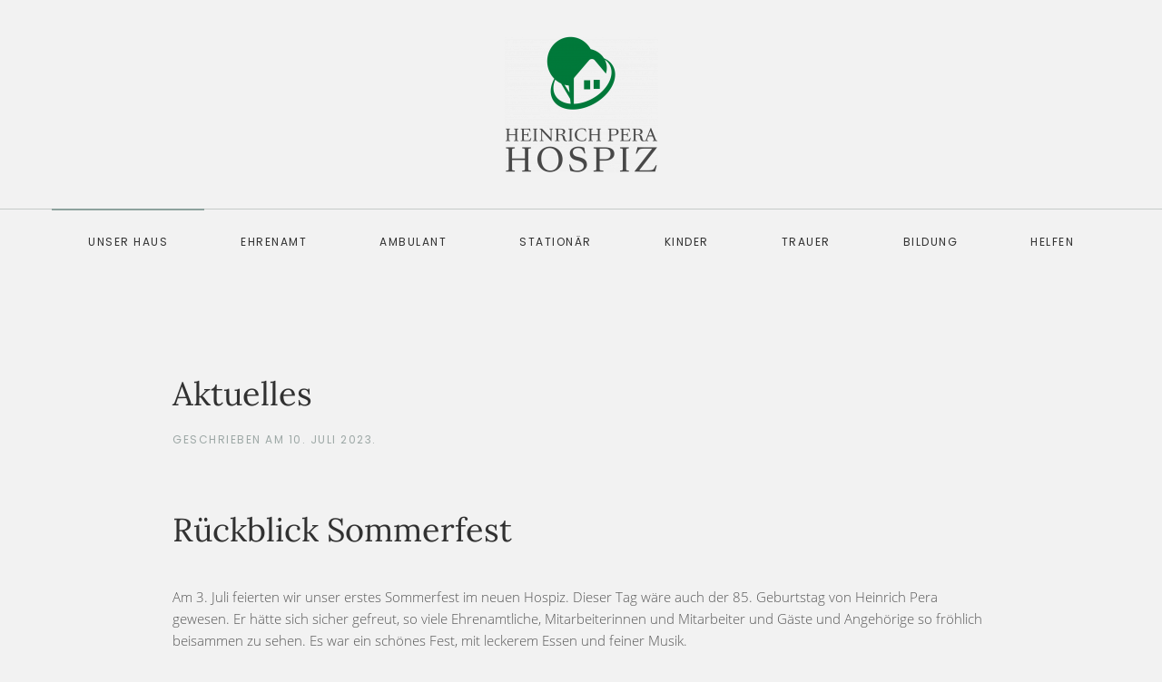

--- FILE ---
content_type: text/html; charset=utf-8
request_url: https://www.hospiz-halle.de/unser-haus/aktuelles/381-rueckblick-sommerfest
body_size: 3896
content:
<!DOCTYPE html>
<html lang="de-de" dir="ltr" vocab="http://schema.org/">
    <head>
        <meta http-equiv="X-UA-Compatible" content="IE=edge">
        <meta name="viewport" content="width=device-width, initial-scale=1">
        <link rel="shortcut icon" href="/templates/yootheme/vendor/yootheme/theme-joomla/assets/images/favicon.png">
        <link rel="apple-touch-icon" href="/templates/yootheme/vendor/yootheme/theme-joomla/assets/images/apple-touch-icon.png">
        <meta charset="utf-8" />
	<base href="https://www.hospiz-halle.de/unser-haus/aktuelles/381-rueckblick-sommerfest" />
	<meta name="keywords" content="Hospiz, Halle, Elisabeth, Krankenhaus, Kinder, Kinderhospiz, Stationär, Trauerangebote, Ehrenamt, Ehrenamtlich, Betreuung, Vermittlung, Palliative-Care, Pflegedienst, Nachbarschaft, Nachbarschaftshilfe, Seelsorge, Therapeut, Sozialarbeiter" />
	<meta name="description" content="Heinrich-Pera-Hospiz Halle - gemeinnützige GmbH" />
	<title>Rückblick Sommerfest - Heinrich-Pera-Hospiz Halle gGmbH</title>
	<link href="/plugins/system/jcemediabox/css/jcemediabox.css?1d12bb5a40100bbd1841bfc0e498ce7b" rel="stylesheet" />
	<link href="/plugins/system/jcemediabox/themes/squeeze/css/style.css?904d706a133c73eabd5311fc39fa401b" rel="stylesheet" />
	<link href="/plugins/system/jce/css/content.css?aa754b1f19c7df490be4b958cf085e7c" rel="stylesheet" />
	<link href="/templates/yootheme/css/theme.11.css?1628066543" rel="stylesheet" />
	<link href="/media/widgetkit/wk-styles-21672efc.css" rel="stylesheet" id="wk-styles-css" />
	<script src="/plugins/system/jcemediabox/js/jcemediabox.js?0c56fee23edfcb9fbdfe257623c5280e"></script>
	<script src="/templates/yootheme/vendor/assets/uikit/dist/js/uikit.min.js?2.5.8"></script>
	<script src="/templates/yootheme/vendor/assets/uikit/dist/js/uikit-icons-joline.min.js?2.5.8"></script>
	<script src="/templates/yootheme/js/theme.js?2.5.8"></script>
	<script src="/media/jui/js/jquery.min.js?a8014ccf76e647e239d53e555088d7be"></script>
	<script src="/media/jui/js/jquery-noconflict.js?a8014ccf76e647e239d53e555088d7be"></script>
	<script src="/media/jui/js/jquery-migrate.min.js?a8014ccf76e647e239d53e555088d7be"></script>
	<script src="/media/widgetkit/uikit2-ce0a85a3.js"></script>
	<script src="/media/widgetkit/wk-scripts-a905aa9b.js"></script>
	<script>
JCEMediaBox.init({popup:{width:"",height:"",legacy:0,lightbox:0,shadowbox:0,resize:1,icons:1,overlay:1,overlayopacity:0.8,overlaycolor:"#000000",fadespeed:500,scalespeed:500,hideobjects:0,scrolling:"fixed",close:2,labels:{'close':'Close','next':'Next','previous':'Previous','cancel':'Cancel','numbers':'{$current} of {$total}'},cookie_expiry:"",google_viewer:0},tooltip:{className:"tooltip",opacity:0.8,speed:150,position:"br",offsets:{x: 16, y: 16}},base:"/",imgpath:"plugins/system/jcemediabox/img",theme:"squeeze",themecustom:"",themepath:"plugins/system/jcemediabox/themes",mediafallback:0,mediaselector:"audio,video"});document.addEventListener('DOMContentLoaded', function() {
            Array.prototype.slice.call(document.querySelectorAll('a span[id^="cloak"]')).forEach(function(span) {
                span.innerText = span.textContent;
            });
        });
	</script>
	<script>UIkit.util.ready(function() {
    UIkit.sticky('#stickyimage', {bottom: '.uk-tile-secondary'});
});</script>
	<script>var $theme = {};</script>

    </head>
    <body class="">

        
        
        <div class="tm-page">

                        
<div class="tm-header-mobile uk-hidden@l">

<div uk-sticky show-on-up animation="uk-animation-slide-top" cls-active="uk-navbar-sticky" sel-target=".uk-navbar-container">

    <div class="uk-navbar-container">
        <nav uk-navbar="container: .tm-header-mobile">

                        <div class="uk-navbar-left">

                
                                <a class="uk-navbar-toggle" href="#tm-mobile" uk-toggle>
                    <div uk-navbar-toggle-icon></div>
                                    </a>
                
                
            </div>
            
                        <div class="uk-navbar-center">
                
<a href="https://www.hospiz-halle.de/" class="uk-navbar-item uk-logo">
    <img alt="Hospiz Halle" src="/templates/yootheme/cache/logo_hospiz_bm-49cae4d4.png" srcset="/templates/yootheme/cache/logo_hospiz_bm-49cae4d4.png 58w, /templates/yootheme/cache/logo_hospiz_bm-f7eca8cb.png 116w" sizes="(min-width: 58px) 58px" data-width="58" data-height="60"></a>
                            </div>
            
            
        </nav>
    </div>

    
</div>

<div id="tm-mobile" uk-offcanvas mode="slide" overlay>
    <div class="uk-offcanvas-bar">

        
            
<div class="uk-child-width-1-1" uk-grid>    <div>
<div class="uk-panel" id="module-menu-mobile">

    
    
<ul class="uk-nav uk-nav-default">
    
	<li class="uk-active uk-parent"><a href="/"> Unser Haus</a>
	<ul class="uk-nav-sub">

		<li class="uk-active"><a href="/unser-haus/aktuelles"> Aktuelles</a></li>
		<li><a href="/unser-haus/veranstaltungen"> Veranstaltungen</a></li>
		<li><a href="/unser-haus/jobs"> Stellenangebote</a></li>
		<li><a href="/unser-haus/finanzierung"> Finanzierung</a></li>
		<li><a href="/unser-haus/geschichte"> Geschichte</a></li>
		<li><a href="/unser-haus/charta"> Charta</a></li></ul></li>
	<li><a href="/ehrenamt"> Ehrenamt</a></li>
	<li><a href="/ambulant"> Ambulant</a></li>
	<li><a href="/stationaer"> Stationär</a></li>
	<li><a href="/kinder"> Kinder</a></li>
	<li><a href="/trauer"> Trauer</a></li>
	<li class="uk-parent"><a href="/bildung"> Bildung</a>
	<ul class="uk-nav-sub">

		<li><a href="/bildung/vorbereitungskurs"> Vorbereitungskurs</a></li>
		<li><a href="/bildung/fueralle"> Letzte-Hilfe &amp; Veranstaltungen</a></li>
		<li><a href="/bildung/kinder-und-jugendliche"> Kinder und Jugendliche</a></li>
		<li><a href="/bildung/fachpersonal"> Fachpersonal</a></li></ul></li>
	<li class="uk-parent"><a href="/helfen"> Helfen</a>
	<ul class="uk-nav-sub">

		<li><a href="/helfen/spenden"> Spenden</a></li>
		<li><a href="/helfen/h-pera-e-v"> Hospiz-Verein</a></li>
		<li><a href="/helfen/freundeskreis"> Freundeskreis</a></li>
		<li><a href="/helfen/glueckskorken"> Glückskorken</a></li></ul></li></ul>

</div>
</div></div>

            
    </div>
</div>

</div>


<div class="tm-header uk-visible@l" uk-header>




        <div class="tm-headerbar-default tm-headerbar tm-headerbar-top">
        <div class="uk-container">

                        <div class="uk-text-center">
                
<a href="https://www.hospiz-halle.de/" class="uk-logo">
    <img alt="Hospiz Halle" src="/templates/yootheme/cache/logo_hospiz_wb-797c9a3a.png" srcset="/templates/yootheme/cache/logo_hospiz_wb-797c9a3a.png 169w, /templates/yootheme/cache/logo_hospiz_wb-bed8f635.png 338w" sizes="(min-width: 169px) 169px" data-width="169" data-height="150"></a>
                            </div>
            
            
        </div>
    </div>
    
    
        
            <div class="uk-navbar-container">

                <div class="uk-container">
                    <nav class="uk-navbar" uk-navbar="{&quot;align&quot;:&quot;left&quot;,&quot;boundary&quot;:&quot;.tm-header .uk-navbar-container&quot;,&quot;container&quot;:&quot;.tm-header&quot;}">

                        <div class="uk-navbar-center">

                                                            
<ul class="uk-navbar-nav">
    
	<li class="uk-active uk-parent"><a href="/"> Unser Haus</a>
	<div class="uk-navbar-dropdown"><div class="uk-navbar-dropdown-grid uk-child-width-1-1" uk-grid><div><ul class="uk-nav uk-navbar-dropdown-nav">

		<li class="uk-active"><a href="/unser-haus/aktuelles"> Aktuelles</a></li>
		<li><a href="/unser-haus/veranstaltungen"> Veranstaltungen</a></li>
		<li><a href="/unser-haus/jobs"> Stellenangebote</a></li>
		<li><a href="/unser-haus/finanzierung"> Finanzierung</a></li>
		<li><a href="/unser-haus/geschichte"> Geschichte</a></li>
		<li><a href="/unser-haus/charta"> Charta</a></li></ul></div></div></div></li>
	<li><a href="/ehrenamt"> Ehrenamt</a></li>
	<li><a href="/ambulant"> Ambulant</a></li>
	<li><a href="/stationaer"> Stationär</a></li>
	<li><a href="/kinder"> Kinder</a></li>
	<li><a href="/trauer"> Trauer</a></li>
	<li class="uk-parent"><a href="/bildung"> Bildung</a>
	<div class="uk-navbar-dropdown"><div class="uk-navbar-dropdown-grid uk-child-width-1-1" uk-grid><div><ul class="uk-nav uk-navbar-dropdown-nav">

		<li><a href="/bildung/vorbereitungskurs"> Vorbereitungskurs</a></li>
		<li><a href="/bildung/fueralle"> Letzte-Hilfe &amp; Veranstaltungen</a></li>
		<li><a href="/bildung/kinder-und-jugendliche"> Kinder und Jugendliche</a></li>
		<li><a href="/bildung/fachpersonal"> Fachpersonal</a></li></ul></div></div></div></li>
	<li class="uk-parent"><a href="/helfen"> Helfen</a>
	<div class="uk-navbar-dropdown"><div class="uk-navbar-dropdown-grid uk-child-width-1-1" uk-grid><div><ul class="uk-nav uk-navbar-dropdown-nav">

		<li><a href="/helfen/spenden"> Spenden</a></li>
		<li><a href="/helfen/h-pera-e-v"> Hospiz-Verein</a></li>
		<li><a href="/helfen/freundeskreis"> Freundeskreis</a></li>
		<li><a href="/helfen/glueckskorken"> Glückskorken</a></li></ul></div></div></div></li></ul>

                            
                        </div>

                    </nav>
                </div>

            </div>

        
    
    




</div>
            
            

            
            <div id="tm-main"  class="tm-main uk-section uk-section-default" uk-height-viewport="expand: true">
                <div class="uk-container uk-container-small">

                    
                            
            
            <div id="system-message-container" data-messages="[]">
</div>

            <h1>Aktuelles</h1>
<article id="article-381" class="uk-article" data-permalink="https://www.hospiz-halle.de/unser-haus/aktuelles/381-rueckblick-sommerfest" typeof="Article">

    <meta property="name" content="Rückblick Sommerfest">
    <meta property="author" typeof="Person" content="Juliane Uhl">
    <meta property="dateModified" content="2023-07-05T13:23:00+02:00">
    <meta property="datePublished" content="2023-07-10T04:00:00+02:00">
    <meta class="uk-margin-remove-adjacent" property="articleSection" content="Aktuelles">

    
    
                            <p class="uk-margin-top uk-margin-remove-bottom uk-article-meta">
                Geschrieben am <time datetime="2023-07-10T06:00:00+02:00">10. Juli 2023</time>.                            </p>
                
                    <h1 property="headline" class="uk-margin-large-top uk-margin-remove-bottom uk-article-title">
                Rückblick Sommerfest            </h1>
        
        
        
        
        
                <div  class="uk-margin-medium-top" property="text">

            
                            
<p>Am 3. Juli feierten wir unser erstes Sommerfest im neuen Hospiz. Dieser Tag wäre auch der 85. Geburtstag von Heinrich Pera gewesen. Er hätte sich sicher gefreut, so viele Ehrenamtliche, Mitarbeiterinnen und Mitarbeiter und Gäste und Angehörige so fröhlich beisammen zu sehen. Es war ein schönes Fest, mit leckerem Essen und feiner Musik.</p>
 
<p>Hier ein paar Impressionen:</p>
<p><img src="/images/Bildmaterial_neu/Aktuelles_neu/Veranstaltungen/2023_Sommerfest/20230703_Sommerfest_11.png" alt="20230703 Sommerfest 11" width="1058" height="887" /></p>
<p><img src="/images/Bildmaterial_neu/Aktuelles_neu/Veranstaltungen/2023_Sommerfest/20230703_Sommerfest_1.png" alt="20230703 Sommerfest 1" width="1175" height="985" /></p>
<p>&nbsp;</p>
<p>&nbsp;</p>            
        </div>
        
        
        
        
        
        
        
    
</article>

            
                        
                </div>
            </div>
            
            

            <!-- Builder #footer -->
<div id="footer#0" class="uk-section-muted uk-section uk-section-small" uk-scrollspy="target: [uk-scrollspy-class]; cls: uk-animation-slide-left-small; delay: false;">
    
        
        
        
            
                                <div class="uk-container uk-container-xlarge">                
                    
                    <div class="tm-grid-expand uk-grid-margin" uk-grid uk-height-match="target: .uk-card">
<div class="uk-width-1-2@m">
    
        
            
            
                <div class="uk-panel uk-margin" uk-scrollspy-class><p>Heinrich-Pera-Hospiz Halle (Saale) gGmbH</p></div><div class="uk-divider-small uk-visible@m uk-margin-remove-vertical uk-width-small" uk-scrollspy-class></div>
            
        
    
</div>

<div class="uk-width-1-2@m">
    
        
            
            
                
<div class="uk-text-center" uk-scrollspy-class="uk-animation-slide-bottom-small">
    <ul class="uk-margin-remove-bottom uk-subnav  uk-subnav-divider uk-flex-center" uk-margin>        <li class="el-item">
    <a class="el-link" href="/unser-haus/aktuelles">Aktuelles</a></li>
        <li class="el-item">
    <a class="el-link" href="/kontakt">Kontakt</a></li>
        <li class="el-item">
    <a class="el-link" href="/anfahrt">Anfahrt</a></li>
        <li class="el-item">
    <a class="el-link" href="/impressum">Impressum</a></li>
        <li class="el-item">
    <a class="el-link" href="/datenschutz">Datenschutz</a></li>
        <li class="el-item">
    <a class="el-link" href="/login">LOGIN</a></li>
        </ul>

</div>

            
        
    
</div>
</div>
                                </div>
                
            
        
    
</div>
<style>#footer\#0 { padding-top: 55px;} </style>
        </div>

        
        

    </body>
</html>
